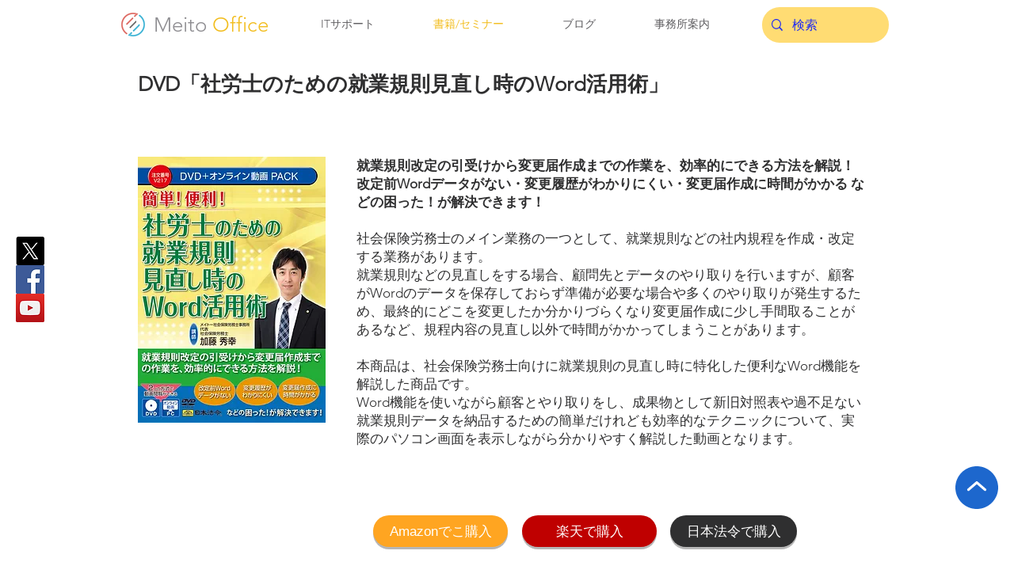

--- FILE ---
content_type: text/html; charset=utf-8
request_url: https://www.google.com/recaptcha/api2/aframe
body_size: 266
content:
<!DOCTYPE HTML><html><head><meta http-equiv="content-type" content="text/html; charset=UTF-8"></head><body><script nonce="NxymZii3iKbHLvYgEe9l3w">/** Anti-fraud and anti-abuse applications only. See google.com/recaptcha */ try{var clients={'sodar':'https://pagead2.googlesyndication.com/pagead/sodar?'};window.addEventListener("message",function(a){try{if(a.source===window.parent){var b=JSON.parse(a.data);var c=clients[b['id']];if(c){var d=document.createElement('img');d.src=c+b['params']+'&rc='+(localStorage.getItem("rc::a")?sessionStorage.getItem("rc::b"):"");window.document.body.appendChild(d);sessionStorage.setItem("rc::e",parseInt(sessionStorage.getItem("rc::e")||0)+1);localStorage.setItem("rc::h",'1768820132958');}}}catch(b){}});window.parent.postMessage("_grecaptcha_ready", "*");}catch(b){}</script></body></html>